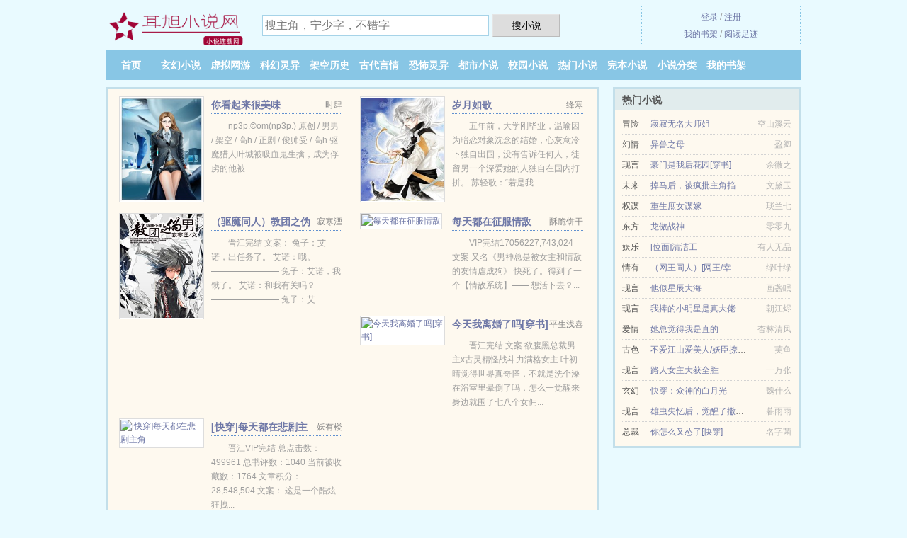

--- FILE ---
content_type: text/html; charset=UTF-8
request_url: https://erxu9.com/2145037697.html
body_size: 6296
content:
<!DOCTYPE HTML><html lang="zh-CN" class="www"><head><meta charset="utf-8"><title>美食契约系统最新章节 猫脚迹_第三百二十章 奎恩的脑补_TXT免费下载 _耳旭小说网 </title><meta name="keywords" content="美食契约系统最新章节 猫脚迹_第三百二十章 奎恩的脑补_TXT免费下载" /><meta name="description" content="主角是托宾,戈斯,洛克的书名叫《美食契约系统》，是作者猫脚迹写的一本异世、未来、坚毅类小说，情节引人入胜，非常推荐。主要讲的是：这是一个被食之欲寄生的世界…… 这是一个厨师为王的世界…… ..." /><meta name="mobile-agent" content="format=html5; url=https://m.erxu9.com/2145037697.html" /><meta http-equiv="X-UA-Compatible" content="IE=edge, chrome=1" /><meta name="referrer" content="always" /><meta name="renderer" content="webkit" /><meta http-equiv="Cache-Control" content="no-transform" /><meta name="mobile-agent" content="format=xhtml; url=https://m.erxu9.com/2145037697.html" /><meta name="format-detection" content="telephone=no" /><meta name="robots" content="all" /><meta http-equiv="Cache-Control" content="no-siteapp" /><meta name="viewport" content="width=device-width, initial-scale=1.0, maximum-scale=2.0, user-scalable=yes" /><meta name="apple-mobile-web-app-title" content="耳旭小说网" /><link rel="stylesheet" href="https://23.224.199.34:45678/xcdn0/css/_b2053f71.css?318" onerror="_CSSERR=1"/><link href="https://23.224.199.34:45678/xcdn0/www1/_style.css?318" rel="stylesheet"/><meta property="og:novel:status" content="连载中"/><meta property="og:novel:category" content="坚毅小说"/><meta property="og:novel:book_name" content="美食契约系统"/><meta property="og:novel:latest_chapter_url" content="https://erxu9.com/2145037697/594.html"/><meta property="og:novel:latest_chapter_name" content="第三百二十章 奎恩的脑补 美食契约系统"/><meta property="og:novel:update_time" content="2017-02-11"/><meta property="og:url" content="https://erxu9.com/2145037697.html"/><meta property="og:description" content="主角是托宾,戈斯,洛克的书名叫《美食契约系统》，是作者猫脚迹写的一本异世、未来、坚毅类小说，情节引人入胜，非常推荐。主要讲的是：这是一个被食之欲寄生的世界……这是一个厨师为王的世界……..."/><meta property="og:novel:read_url" content="https://erxu9.com/2145037697.html"/><meta property="og:novel:author" content="猫脚迹"/><meta property="og:image" content="//img.erxu9.com/normal/KEkM/10517.jpg?sm"/><meta property="og:title" content="美食契约系统"/><meta property="og:type" content="novel"/><script>var TWMO='big5',CDNV='318',COOKIE_PRE='5yjtb',APP_NAME='耳旭小说网',DIR='/',CAD=0,xCover=function(){xCoverList.push(event.target||event.srcElement)},CDN='https://23.224.199.34:45678/xcdn0/',DOMA='erxu9.com',xCoverList=[],TJN='tj',TWPC='tw',MOD='',FORM_HASH='d6b6b7eeg9cx2w',TJ='L225yjtb',ADN='z23',INIT_EVENT=[];"ontouchstart"in window&&(location.href="https://m.erxu9.com/"+location.href.split("/").slice(3).join("/"));!function(a,c,o,d,f){var r=2e4,s=+new Date;!function i(){setTimeout(function(){a.CDNT=new Date-s;var e=typeof _CSSERR!=f;if(e||CDNT>=r){if(typeof $==f){if(a.CDNQ=(~~o.getItem(d)||0)+1,!e&&3<a.CDNQ)return;o.setItem(d,a.CDNQ);var t=c,n=c.createElement("script");n.src="/static/js/_cdn.js?"+CDNV,t.head.appendChild(n)}}else i()},1e3)}()}(window,document,localStorage,"qdn","undefined");</script></head><body ><div id="wrapper"><div class="header"><div class="logo"><a href="/" title="耳旭小说网"><img src="/img/logo.png" style="margin-top:-5px;" /></a></div><a style="display: none" href="/" class="logo"><span class="site">耳旭小说网</span><span class="slogan">小说连载网</span></a><div class="header_search"><form method="post" target="_blank" action="/search/"><input type="text" name="keyword" class="search" placeholder="搜主角，宁少字，不错字" autocomplete="off" baiduSug="2" /><button type="submit">搜小说</button></form></div><div class="userpanel"><a href="/user/login.html">登录</a> / <a href="/user/register.html">注册</a><BR><a href="/user/">我的书架</a> / <a href="/recent/">阅读足迹</a></div></div><div class="nav"><ul><li><a href="/">首页</a></li><li><a href="/cate/3_1.html">玄幻小说</a></li><li><a href="/cate/4_1.html">虚拟网游</a></li><li><a href="/cate/5_1.html">科幻灵异</a></li><li><a href="/cate/6_1.html">架空历史</a></li><li><a href="/cate/7_1.html">古代言情</a></li><li><a href="/cate/8_1.html">恐怖灵异</a></li><li><a href="/cate/9_1.html">都市小说</a></li><li><a href="/cate/10_1.html">校园小说</a></li><li><a href="/cate/paihang_1.html">热门小说</a></li><li><a href="/cate/quanben_1.html">完本小说</a></li><li><a href="/cate/1.html">小说分类</a></li><li><a rel="nofollow" href="/user/">我的书架</a></li></ul></div></div><div class="box_con"><div class="con_top"><div class="fr"><a target="_blank" href="https://m.erxu9.com/2145037697.html" title="美食契约系统">手机阅读《美食契约系统》</a></div><a href="/">耳旭小说网</a> &gt; <a href="/cate/10_1.html">校园小说</a> &gt; <a href="/2145037697.html">美食契约系统</a></div><div id="maininfo"><div id="fmimg"><img width="120" height="180" src="//img.erxu9.com/normal/KEkM/10517.jpg?sm" author="猫脚迹" alt="美食契约系统" /><span class="b"></span></div><div id="info"><h1>美食契约系统</h1><p>作者：<a href="/writer/732b811a8ff9P.html" target="_blank">猫脚迹</a></p><p>操作：<a href="#" class="ajax-dialog" data-label="tj" data-click="tj" data-name="novel_star" data-id="KEkM7" rel="nofollow" data-type="1">投票推荐</a>， <a href="#" class="shelf-add-btn" data-id="KEkM7" data-type="1" data-i="1">加入书架</a>， <a href="#end" rel="nofollow">直达底部</a>， <a href="/downpage/2145037697.html">TXT下载</a></p><p>更新时间：2017-02-11 16:07:40&nbsp;[共594章] <p>最新：<a href="/2145037697/594.html" title="">第三百二十章 奎恩的脑补</a></p><div class="clear"></div><div id="intro" style="max-height:150px;overflow-y: auto"><p>主角是<a href="/leading/62585bbeP.html">托宾</a>,<a href="/leading/620865afP.html">戈斯</a>,<a href="/leading/6d1b514bP.html">洛克</a>的书名叫《<a href="/h/ye8z7dcnwqv2v.html">美食契约系统</a>》，是作者猫脚迹写的一本异世、未来、坚毅类小说，情节引人入胜，非常推荐。主要讲的是：这是一个被食之欲寄生的世界……</p><p> 这是一个厨师为王的世界……</p><p> 随着食灵位面的回归，各式各样的厨师开始登上舞台。</p><p> 融合了元素之力的元素厨师？抑或是发展基因的进化厨师？又或是崇拜神灵的信仰厨师？</p><p> 一个个位面里，隐藏着千奇百怪的厨之道；</p><p> 一种种食材中，蕴含着世界本源的规则与能量；</p><p> 厨技？厨心？厨道？</p><p> 光明？黑暗？混沌？</p><p> 就在江鱼来临的时刻，序幕缓缓拉开！</p></div></div><div class="clear"></div><div class="tjlist">推荐阅读： <a href="/OAy.html" target="_blank" title="至强海狼佣兵">至强海狼佣兵</a><a href="/yuedu/OoawFLv.html" title="皇宫" target="_blank">皇宫</a> (宅男小说) 、 <a href="/rAGU.html" target="_blank" title="总裁的绯闻前妻">总裁的绯闻前妻</a> (高辣小说) 、 <a href="/r8UB.html" target="_blank" title="少年阿宾">少年阿宾</a> (高辣小说) 、 <a href="/K2or.html" target="_blank" title="一言不合就卖萌">一言不合就卖萌</a><a href="/yuedu/Bey9hp5.html" title="作事情坚持最后成功的中国名人例子有哪些" target="_blank">作事情坚持最后成功的中国名人例子有哪些</a> (唯美小说) 、 <a href="/768249434.html" target="_blank" title="[足球]选择">[足球]选择</a> (玄幻奇幻) 、 <a href="/raau.html" target="_blank" title="少妇的悲哀">少妇的悲哀</a> 、 <a href="/raPe.html" target="_blank" title="夫社群僚之禁脔妻">夫社群僚之禁脔妻</a> 、 <a href="/KAUD.html" target="_blank" title="我上我也行">我上我也行</a><a href="/yuedu/MQEgfPg.html" title="梦旅人讲的什么" target="_blank">梦旅人讲的什么</a> (科幻小说) 、 <a href="/KVh9.html" target="_blank" title="两个爸爸一萌娃">两个爸爸一萌娃</a><a href="/yuedu/eAZDhN9.html" title="富豪" target="_blank">富豪</a> (校园小说) 、 <a href="/1Y8S.html" target="_blank" title="两会代表的公文包穿越了">两会代表的公文包穿越了</a> (历史小说) 、 </div></div><div class="box_con"><div id="list"><dl><dt>《美食契约系统》最新章节(提示：已启用缓存技术，最新章节可能会延时显示，登录书架即可实时查看)</dt><dd><a href="/2145037697/594.html">第三百二十章 奎恩的脑补</a></dd><dd><a href="/2145037697/593.html">番外篇：宁溪兮</a></dd><dd><a href="/2145037697/592.html">第三百一十九章 签名燃烧</a></dd><dd><a href="/2145037697/591.html">第三百一十八章 胜负已分</a></dd><dd><a href="/2145037697/590.html">第三百一十七章 奇特的评赏</a></dd><dd><a href="/2145037697/589.html">第三百一十六章 高流畅度烹饪</a></dd><dd><a href="/2145037697/588.html">第三百一十五章 潮源</a></dd><dd><a href="/2145037697/587.html">第三百一十四章 系统制造</a></dd><dt>《美食契约系统》 正文 </dt><dd><a href="/2145037697/1.html">前言</a></dd><dd><a href="/2145037697/2.html">‘消失的食材’部分总结</a></dd><dd><a href="/2145037697/3.html">感谢大家的支持</a></dd><dd><a href="/2145037697/4.html">第一章 美食新世界</a></dd><dd><a href="/2145037697/5.html">第二章 令人吃惊的厨技</a></dd><dd><a href="/2145037697/6.html">第三章 法斯特的转变</a></dd><dd><a href="/2145037697/7.html">第四章 余味</a></dd><dd><a href="/2145037697/8.html">第五章 第一份美食契约</a></dd><dd><a href="/2145037697/9.html">第六章 与戈斯的通话</a></dd><dd><a href="/2145037697/10.html">第七章 马铃薯9幢</a></dd><dd><a href="/2145037697/11.html">第八章 大口吃鱼！！</a></dd><dd><a href="/2145037697/12.html">第九章 女生组员</a></dd><dd><a href="/2145037697/13.html">第十章 专业选择</a></dd><dd><a href="/2145037697/14.html">第十一章 穿梭，剑寮</a></dd><dd><a href="/2145037697/15.html">第十二章 千味茶</a></dd><dd><a href="/2145037697/16.html">第十三章 结束吸取</a></dd><dd><a href="/2145037697/17.html">第十四章 系统商城</a></dd><dd><a href="/2145037697/18.html">第十五章 贾尔斯</a></dd><dd><a href="/2145037697/19.html">第十六章 奇怪的委托</a></dd><dd><a href="/2145037697/20.html">第十七章 意外来者</a></dd><dd><a href="/2145037697/21.html">第十八章 小熊饼干</a></dd><dd><a href="/2145037697/22.html">第十九章 意外的托宾</a></dd><dd><a href="/2145037697/23.html">第二十章 欲望的颜色</a></dd><dd><a href="/2145037697/24.html">第二十一章 卡洛琳的爱好</a></dd><dd><a href="/2145037697/25.html">第二十二章 躺枪</a></dd><dd><a href="/2145037697/26.html">第二十三章 初级食之欲研究</a></dd><dd><a href="/2145037697/27.html">第二十四章 麻烦不断</a></dd><dd><a href="/2145037697/28.html">第二十五章 莉莲的信</a></dd><dd><a href="/2145037697/29.html">第二十六章 气炸的鲁伯特</a></dd><dd><a href="/2145037697/30.html">第二十七章 穿梭！恶魔血渍位面！</a></dd><dd><a href="/2145037697/31.html">第二十八章 厚脸皮洛克</a></dd><dd><a href="/2145037697/32.html">第二十九章 烧火棍敲脑袋</a></dd><dd><a href="/2145037697/33.html">第三十章 光影刀技</a></dd><dd><a href="/2145037697/34.html">第三十一章 晚餐烹饪</a></dd><dd><a href="/2145037697/35.html">第三十二章 二阶美食</a></dd><dd><a href="/2145037697/36.html">第三十三章 少女</a></dd><dd><a href="/2145037697/37.html">第三十四章 郁闷的洛克</a></dd><dd><a href="/2145037697/38.html">第三十五章 努努其的早餐</a></dd><dd><a href="/2145037697/39.html">第三十六章 另一条经验途径</a></dd><dd><a href="/2145037697/40.html">第三十七章 突破二阶</a></dd><dd><a href="/2145037697/41.html">第三十八章 月牙鱼</a></dd><dd><a href="/2145037697/42.html">第三十九章 少女的烹饪</a></dd><dd><a href="/2145037697/43.html">第四十章 发光料理</a></dd><dd><a href="/2145037697/44.html">第四十一章 光影刀技修行</a></dd><dd><a href="/2145037697/45.html">第四十二章 契约完成</a></dd><dd><a href="/2145037697/46.html">第四十三章 生气的洛克</a></dd><dd><a href="/2145037697/47.html">第四十四章 无力感</a></dd><dd><a href="/2145037697/48.html">第四十五章 回归</a></dd><dd><a href="/2145037697/49.html">第四十六章 清点收获</a></dd><dd><a href="/2145037697/50.html">第四十七章 波澜微起</a></dd><dd><a href="/2145037697/51.html">第四十八章 柯尔特</a></dd><dd><a href="/2145037697/52.html">第四十九章 失败的尝试</a></dd><dd><a href="/2145037697/53.html">第五十章 黑胡椒溏心蛋</a></dd><dd><a href="/2145037697/54.html">第五十一章 太阳节特殊活动（消失的食材）</a></dd><dd><a href="/2145037697/55.html">第五十二章 食材决斗（消失的食材）</a></dd><dd><a href="/2145037697/56.html">第五十三章 逻累木和佳柯木（消失的食材）</a></dd><dd><a href="/2145037697/57.html">第五十四章 品鉴厨师（消失的食材）</a></dd><dd><a href="/2145037697/58.html">第五十五章 坑货队友（消失的食材）</a></dd><dd><a href="/2145037697/59.html">第五十六章 拒绝品尝（消失的食材）</a></dd><dd><a href="/2145037697/60.html">第五十七章 发现（消失的食材）</a></dd><dd><a href="/2145037697/61.html">第五十八章 迷雾（消失的食材）</a></dd><dd><a href="/2145037697/62.html">第五十九章 疑问解惑（消失的食材）</a></dd><dd><a href="/2145037697/63.html">第六十章 周星澜的‘野望’（消失的食材）</a></dd><dd><a href="/2145037697/64.html">第六十一章 熟人（消失的食材）</a></dd><dd><a href="/2145037697/65.html">第六十二章 火焰花后（消失的食材）</a></dd><dd><a href="/2145037697/66.html">第六十三章 观摩风波（消失的食材）</a></dd><dd><a href="/2145037697/67.html">第六十四章 我都认识（消失的食材）</a></dd><dd><a href="/2145037697/68.html">第六十五章 琳赛的推测（消失的食材）</a></dd></dl><a name="end"></a></div><div class="clear10"></div><div class="pages"><a href="/2145037697/index_1.html">首页</a><a href="/2145037697/index_1.html">上一页</a><b>1</b><a href="/2145037697/index_2.html">2</a><a href="/2145037697/index_3.html">3</a><a href="/2145037697/index_4.html">4</a><a href="/2145037697/index_5.html">5</a><a href="/2145037697/index_6.html">6</a><a href="/2145037697/index_7.html">7</a><a href="/2145037697/index_2.html">下一页</a><a href="/2145037697/index_9.html">末页</a></div><div class="clear10"></div></div><div class="footer" id="footer"><div class="footer_cont"><p>本站推荐： <a href="/isU9.html" target="_blank" title="离婚不便宜">离婚不便宜</a>、 <a href="/yuedu/5MNDsAA.html" title="sum2docx命令" target="_blank">sum2docx命令</a>、 <a href="/317393469.html" target="_blank" title="极品小相师">极品小相师</a>、 <a href="/371020431.html" target="_blank" title="迷航一六四二">迷航一六四二</a>、 <a href="/245006777.html" target="_blank" title="帝国败家子">帝国败家子</a>、 <a href="/NJ9X.html" target="_blank" title="秘密花园">秘密花园</a>、 <a href="/K4XQ.html" target="_blank" title="夜魅影">夜魅影</a>、 <a href="/yuedu/zYqgc0x.html" title="仙界" target="_blank">仙界</a>、 <a href="/K5ab.html" target="_blank" title="灵探诡案">灵探诡案</a>、 <a href="/2Ka.html" target="_blank" title="深山少年闯都市">深山少年闯都市</a>、 <a href="/yuedu/eGQ6iX1.html" title="他知道一切玖月晞" target="_blank">他知道一切玖月晞</a>、 <a href="/raOy.html" target="_blank" title="师师系列合集">师师系列合集</a>、 <a href="/yuedu/eGQ6iE.html" title="雷帮法律咨询" target="_blank">雷帮法律咨询</a>、 <a href="/rAtc.html" target="_blank" title="儿子们，太闷骚.">儿子们，太闷骚.</a>、 </p></div></div><div class="gray line-height15 advance-box"><p>① 书友如发现美食契约系统内容有与法律抵触之处，请向本站举报，我们将马上处理。 </p><p>② 本小说美食契约系统仅代表作者个人的观点，与耳旭小说网的立场无关。 </p><p>③ 如果您发现本小说美食契约系统最新章节，而耳旭小说网又没有更新，请联系我们更新，您的热心是对本站（erxu9.com）最大的支持。 </p><p>④ 作者:猫脚迹所写的《美食契约系统》为转载作品，美食契约系统最新章节由网友发布。 </p><p>⑤ 如果您对美食契约系统作品内容、版权等方面有质疑，或对本站有意见建议请发短信给管理员，感谢您的合作与支持！</p><p>*. <a href="/h/ye8z7dcnwqv2v.html">美食契约系统1-594章全文TXT下载_无广告下载_猫脚迹</a>/<span class="gray">2017-05-05 15:47:56</span></p><p>*. <a href="/2145037697_950441227.html">美食契约系统_全本TXT下载_现代 猫脚迹_最新章节无弹窗</a>/<span class="gray">2017-08-07 17:48:19</span></p><p>*. <a href="/2145037697_1808349433.html">美食契约系统最新章节_异世、未来、坚毅_猫脚迹_小说txt下载</a>/<span class="gray">2016-12-24 09:24:07</span></p><p>*. <a href="/2145037697_437660833.html">美食契约系统在线阅读_异世、未来、坚毅_猫脚迹_最新章节</a>/<span class="gray">2016-07-19 20:23:53</span></p><p>*. <a href="/2145037697_1328314489.html">美食契约系统_免费全文阅读 托宾，戈斯，洛克_在线阅读无广告</a>/<span class="gray">2018-05-18 18:07:58</span></p></div></div><script src="/click/2145037697"></script><script src="/5yjwy/318.z2llta"></script><section class="f0"><script>window[window["A1_"]||"String"](0);</script></section><div class="footer"><div class="footer_link"></div><div class="footer_cont"><p> 本站内容均由网友自发收集、发表与维护，与本站立场无关，如有侵权请来信告之。</p><p>Copyright &copy; 2026 <a href="https://www.erxu9.com/">耳旭小说网</a>(erxu9.com) All Rights Reserved. <a href="//tw.erxu9.com" data-translate="[切换简体版]|[切换繁体版]">[繁体版]</a></p><p><a href="/about/">联系途径：<img data-lazy="/img/qmailbfP8.png" alt="mail" /></a></p></div></div><script src="https://23.224.199.34:45678/xcdn0/js/_init.js?318"></script><script src="https://23.224.199.34:45678/xcdn0/www1/_common.js?318"></script><script use="140.639ms"></script></body></html>

--- FILE ---
content_type: text/html; charset=UTF-8
request_url: https://erxu9.com/?FROM=bjs&u=BJS
body_size: 9058
content:
<!DOCTYPE HTML><html lang="zh-CN" class="www"><head><meta charset="utf-8"><title>耳旭小说网-优秀的免费小说阅读网</title><meta name="keywords" content="耳旭小说网,虚拟网游,好看的小说" /><meta name="description" content="耳旭小说网是最新免费优秀的小说网站，拥有海量科幻灵异以及好看小说排行榜等在线阅读及下载。" /><meta name="mobile-agent" content="format=html5; url=https://m.erxu9.com/?FROM=bjs&u=BJS" /><meta http-equiv="X-UA-Compatible" content="IE=edge, chrome=1" /><meta name="referrer" content="always" /><meta name="renderer" content="webkit" /><meta http-equiv="Cache-Control" content="no-transform" /><meta name="mobile-agent" content="format=xhtml; url=https://m.erxu9.com/?FROM=bjs&u=BJS" /><meta name="format-detection" content="telephone=no" /><meta name="robots" content="all" /><meta http-equiv="Cache-Control" content="no-siteapp" /><meta name="viewport" content="width=device-width, initial-scale=1.0, maximum-scale=2.0, user-scalable=yes" /><meta name="apple-mobile-web-app-title" content="耳旭小说网" /><link rel="stylesheet" href="https://23.224.199.34:45678/xcdn0/css/_b2053f71.css?318" onerror="_CSSERR=1"/><link href="https://23.224.199.34:45678/xcdn0/www1/_style.css?318" rel="stylesheet"/><script>var TWMO='big5',CDNV='318',COOKIE_PRE='5yjtb',APP_NAME='耳旭小说网',DIR='/',CAD=0,xCover=function(){xCoverList.push(event.target||event.srcElement)},CDN='https://23.224.199.34:45678/xcdn0/',DOMA='erxu9.com',xCoverList=[],TJN='tj',TWPC='tw',MOD='',FORM_HASH='3b7cef9eg9cx2c',TJ='L225yjtb',ADN='z23',INIT_EVENT=[];"ontouchstart"in window&&(location.href="https://m.erxu9.com/"+location.href.split("/").slice(3).join("/"));!function(a,c,o,d,f){var r=2e4,s=+new Date;!function i(){setTimeout(function(){a.CDNT=new Date-s;var e=typeof _CSSERR!=f;if(e||CDNT>=r){if(typeof $==f){if(a.CDNQ=(~~o.getItem(d)||0)+1,!e&&3<a.CDNQ)return;o.setItem(d,a.CDNQ);var t=c,n=c.createElement("script");n.src="/static/js/_cdn.js?"+CDNV,t.head.appendChild(n)}}else i()},1e3)}()}(window,document,localStorage,"qdn","undefined");</script></head><body ><div id="wrapper"><div class="header"><div class="logo"><a href="/" title="耳旭小说网"><img src="/img/logo.png" style="margin-top:-5px;" /></a></div><a style="display: none" href="/" class="logo"><span class="site">耳旭小说网</span><span class="slogan">小说连载网</span></a><div class="header_search"><form method="post" target="_blank" action="/search/"><input type="text" name="keyword" class="search" placeholder="搜主角，宁少字，不错字" autocomplete="off" baiduSug="2" /><button type="submit">搜小说</button></form></div><div class="userpanel"><a href="/user/login.html">登录</a> / <a href="/user/register.html">注册</a><BR><a href="/user/">我的书架</a> / <a href="/recent/">阅读足迹</a></div></div><div class="nav"><ul><li><a href="/">首页</a></li><li><a href="/cate/3_1.html">玄幻小说</a></li><li><a href="/cate/4_1.html">虚拟网游</a></li><li><a href="/cate/5_1.html">科幻灵异</a></li><li><a href="/cate/6_1.html">架空历史</a></li><li><a href="/cate/7_1.html">古代言情</a></li><li><a href="/cate/8_1.html">恐怖灵异</a></li><li><a href="/cate/9_1.html">都市小说</a></li><li><a href="/cate/10_1.html">校园小说</a></li><li><a href="/cate/paihang_1.html">热门小说</a></li><li><a href="/cate/quanben_1.html">完本小说</a></li><li><a href="/cate/1.html">小说分类</a></li><li><a rel="nofollow" href="/user/">我的书架</a></li></ul></div></div><div id="main" class="index"><div id="hotcontent"><div class="l"><div class="item"><div class="image"><a href="/rPdE.html" title=""><img data-lazy="//img.erxu9.com/normal/rPdE/4675.jpg?sm" alt="你看起来很美味" author="时肆" src="/qloadNPt.svg" /></a></div><dl><dt><span>时肆</span><a href="/rPdE.html" title="">你看起来很美味</a></dt><dd>np3p.©om(np3p.) 原创 / 男男 / 架空 / 高h / 正剧 / 俊帅受 / 高h 驱魔猎人叶城被吸血鬼生擒，成为俘虏的他被...</dd></dl><div class="clear"></div></div><div class="item"><div class="image"><a href="/1Kej.html" title=""><img data-lazy="//img.erxu9.com/normal/1Kej/13051.jpg?sm" alt="岁月如歌" author="绛寒" src="/qloadNPt.svg" /></a></div><dl><dt><span>绛寒</span><a href="/1Kej.html" title="">岁月如歌</a></dt><dd>五年前，大学刚毕业，温瑜因为暗恋对象沈念的结婚，心灰意冷下独自出国，没有告诉任何人，徒留另一个深爱她的人独自在国内打拼。 苏轻歌：“若是我...</dd></dl><div class="clear"></div></div><div class="item"><div class="image"><a href="/iJJX.html" title=""><img data-lazy="//img.erxu9.com/uploadfile/0/0oh.jpg?sm" alt="（驱魔同人）教团之伪男" author="寂寒湮" src="/qloadNPt.svg" /></a></div><dl><dt><span>寂寒湮</span><a href="/iJJX.html" title="">（驱魔同人）教团之伪男</a></dt><dd>晋江完结 文案： 兔子：艾诺，出任务了。 艾诺：哦。 ———————— 兔子：艾诺，我饿了。 艾诺：和我有关吗？ ———————— 兔子：艾...</dd></dl><div class="clear"></div></div><div class="item"><div class="image"><a href="/alN.html" title=""><img data-lazy="//img.erxu9.com/uploadfile/A/NgUl.jpg?sm" alt="每天都在征服情敌" author="酥脆饼干" src="/qloadNPt.svg" /></a></div><dl><dt><span>酥脆饼干</span><a href="/alN.html" title="">每天都在征服情敌</a></dt><dd>VIP完结17056227,743,024 文案  又名《男神总是被女主和情敌的友情虐成狗》 快死了。得到了一个【情敌系统】―― 想活下去？...</dd></dl><div class="clear"></div></div><div class="item"><div class="image"><a href="/KJuK.html" title=""><img data-lazy="//img.erxu9.com/uploadfile/4/4bd.jpg?sm" alt="今天我离婚了吗[穿书]" author="平生浅喜" src="/qloadNPt.svg" /></a></div><dl><dt><span>平生浅喜</span><a href="/KJuK.html" title="">今天我离婚了吗[穿书]</a></dt><dd>晋江完结 文案 欲腹黑总裁男主x古灵精怪战斗力满格女主 叶初晴觉得世界真奇怪，不就是洗个澡在浴室里晕倒了吗，怎么一觉醒来身边就围了七八个女佣...</dd></dl><div class="clear"></div></div><div class="item"><div class="image"><a href="/iCQv.html" title=""><img data-lazy="//img.erxu9.com/uploadfile/X/KDR.jpg?sm" alt="[快穿]每天都在悲剧主角" author="妖有楼" src="/qloadNPt.svg" /></a></div><dl><dt><span>妖有楼</span><a href="/iCQv.html" title="">[快穿]每天都在悲剧主角</a></dt><dd>晋江VIP完结 总点击数：499961 总书评数：1040 当前被收藏数：1764 文章积分：28,548,504 文案： 这是一个酷炫狂拽...</dd></dl><div class="clear"></div></div></div><div class="r"><h2>热门小说</h2><ul><li><span class="s1">冒险</span><span class="s2"><a href="/mDc5.html" title="">寂寂无名大师姐</a></span><span class="s5">空山溪云</span></li><li><span class="s1">幻情</span><span class="s2"><a href="/u5Y.html" title="">异兽之母</a></span><span class="s5">盈卿</span></li><li><span class="s1">现言</span><span class="s2"><a href="/NaXO.html" title="">豪门是我后花园[穿书]</a></span><span class="s5">余微之</span></li><li><span class="s1">未来</span><span class="s2"><a href="/1mLt.html" title="">掉马后，被疯批主角掐腰宠上天</a></span><span class="s5">文黛玉</span></li><li><span class="s1">权谋</span><span class="s2"><a href="/1904730355.html" title="">重生庶女谋嫁</a></span><span class="s5">琰兰七</span></li><li><span class="s1">东方</span><span class="s2"><a href="/Obsf.html" title="">龙傲战神</a></span><span class="s5">零零九</span></li><li><span class="s1">娱乐</span><span class="s2"><a href="/fQ1.html" title="">[位面]清洁工</a></span><span class="s5">有人无品</span></li><li><span class="s1">情有</span><span class="s2"><a href="/iDB8.html" title="">（网王同人）[网王/幸村]掌心微光</a></span><span class="s5">绿叶绿</span></li><li><span class="s1">现言</span><span class="s2"><a href="/OSeJ.html" title="">他似星辰大海</a></span><span class="s5">画盏眠</span></li><li><span class="s1">现言</span><span class="s2"><a href="/rJXI.html" title="">我捧的小明星是真大佬</a></span><span class="s5">朝江烬</span></li><li><span class="s1">爱情</span><span class="s2"><a href="/NkC4.html" title="">她总觉得我是直的</a></span><span class="s5">杏林清风</span></li><li><span class="s1">古色</span><span class="s2"><a href="/OMkx.html" title="">不爱江山爱美人/妖臣撩人：皇上请您自重</a></span><span class="s5">芙鱼</span></li><li><span class="s1">现言</span><span class="s2"><a href="/r9rv.html" title="">路人女主大获全胜</a></span><span class="s5">一万张</span></li><li><span class="s1">玄幻</span><span class="s2"><a href="/1vQs.html" title="">快穿：众神的白月光</a></span><span class="s5">魏什么</span></li><li><span class="s1">现言</span><span class="s2"><a href="/1LFG.html" title="">雄虫失忆后，觉醒了撒娇属性[虫族]</a></span><span class="s5">暮雨雨</span></li><li><span class="s1">总裁</span><span class="s2"><a href="/OYSA.html" title="">你怎么又怂了[快穿]</a></span><span class="s5">名字菌</span></li></ul></div><div class="clear"></div></div><div class="novelslist"><div class="content"><h2>玄幻小说</h2><div class="top"><div class="image"><a href="/1C5w.html" target="_blank" title="娇软猫猫爱装乖，校草欲罢不能/学神，你的娇气小猫又在撒娇啦"><img data-lazy="//img.erxu9.com/normal/1C5w/5569.jpg?sm" alt="娇软猫猫爱装乖，校草欲罢不能/学神，你的娇气小猫又在撒娇啦" author="麻辣汪子" /></a></div><dl><dt><a href="/1C5w.html" title="娇软猫猫爱装乖，校草欲罢不能/学神，你的娇气小猫又在撒娇啦">娇软猫猫爱装乖，校草欲罢不能/学神，你的娇气小猫又在撒娇啦</a></dt><dd>番茄完结 文案： （正文已完结！） 【双男主大学校园单向暗恋ABO甜宠撩】 【爹系温柔Alpha x 装乖纯情小猫Alpha】 【谢时昀攻 ...</dd></dl><div class="clear"></div></div><ul><li><a href="/KSIU.html" title="天才神棍：绝色风水大师">天才神棍：绝色风水大师</a>/南七</li><li><a href="/11lt.html" title="虎相公的小夫郎[种田]">虎相公的小夫郎[种田]</a>/小鱼饼干</li><li><a href="/1831217379.html" title="天启预报">天启预报</a>/风月</li><li><a href="/OaEr.html" title="（火影同人）火影之恶魔法则">（火影同人）火影之恶魔法则</a>/很龙很傲天</li><li><a href="/975501312.html" title="人人都爱马文才">人人都爱马文才</a>/祈祷君</li><li><a href="/PjD.html" title="谁主沉浮（出书版 1-4部）">谁主沉浮（出书版 1-4部）</a>/千觞</li><li><a href="/Kd4j.html" title="万古龙帝">万古龙帝</a>/婉容潇潇</li><li><a href="/rSOv.html" title="不周有雪">不周有雪</a>/玻璃时针</li><li><a href="/FFgU.html" title="少年洛上的烦恼（一受多攻哦~）">少年洛上的烦恼（一受多攻哦~）</a>/缘小扣</li><li><a href="/1091601170.html" title="太古神王">太古神王</a>/净无痕</li></ul></div><div class="content"><h2>虚拟网游</h2><div class="top"><div class="image"><a href="/rO5N.html" target="_blank" title="谁还不是个冠军了[电竞]"><img data-lazy="//img.erxu9.com/uploadfile/q/dLGw.jpg?sm" alt="谁还不是个冠军了[电竞]" author="苏词里" /></a></div><dl><dt><a href="/rO5N.html" title="谁还不是个冠军了[电竞]">谁还不是个冠军了[电竞]</a></dt><dd>晋江VIP完结 总书评数：798 当前被收藏数：4705 营养液数：470 文章积分：92,325,016  文案： ——讲个笑话，你P神堂...</dd></dl><div class="clear"></div></div><ul><li><a href="/12yf.html" title="继承农场后我火出圈了">继承农场后我火出圈了</a>/五篼米</li><li><a href="/jLv.html" title="英雄联盟之我若为王">英雄联盟之我若为王</a>/夜码十三章</li><li><a href="/NL2.html" title="网游之霜落江湖">网游之霜落江湖</a>/百日蓝</li><li><a href="/KwsK.html" title="二号生物圈">二号生物圈</a>/简瞳</li><li><a href="/iDu1.html" title="别过来我很方[电竞]">别过来我很方[电竞]</a>/对游绝</li><li><a href="/KObh.html" title="重生之丧尸升级指南">重生之丧尸升级指南</a>/翎哩</li><li><a href="/iguo.html" title="网游之新生">网游之新生</a>/青铜心</li><li><a href="/1305010059.html" title="神奇宝贝：超能系格斗大师">神奇宝贝：超能系格斗大师</a>/神奇宝贝无防守怪力</li><li><a href="/rvOv.html" title="游戏制作：从治愈玩家开始">游戏制作：从治愈玩家开始</a>/喝一杯红酒</li><li><a href="/Kv2a.html" title="八十一道送命题">八十一道送命题</a>/条纹花瓶</li></ul></div><div class="content"><h2>科幻灵异</h2><div class="top"><div class="image"><a href="/NSzC.html" target="_blank" title="我在末世养多肉"><img data-lazy="//img.erxu9.com/uploadfile/A/NYup.jpg?sm" alt="我在末世养多肉" author="非刀" /></a></div><dl><dt><a href="/NSzC.html" title="我在末世养多肉">我在末世养多肉</a></dt><dd>晋江高积分VIP完结 总点击数：360974 总书评数：2340 当前被收藏数：6119 营养液数：2030 文章积分：84,310,816...</dd></dl><div class="clear"></div></div><ul><li><a href="/2Na.html" title="穿越未来之男人不好当">穿越未来之男人不好当</a>/汝夫人</li><li><a href="/rrdB.html" title="我把老婆拼好了[无限流]">我把老婆拼好了[无限流]</a>/酥酒</li><li><a href="/1095188150.html" title="神藏">神藏</a>/打眼</li><li><a href="/mfrY.html" title="鬼王老攻狠狠缠">鬼王老攻狠狠缠</a>/蓝灵仙</li><li><a href="/1KQg.html" title="扛起学姐棺材板+番外">扛起学姐棺材板+番外</a>/长是年年</li><li><a href="/1EQB.html" title="游戏降临：我靠建设领地当包租婆">游戏降临：我靠建设领地当包租婆</a>/喜乐一夏</li><li><a href="/Nk5A.html" title="打卦">打卦</a>/吹风成曲</li><li><a href="/iOmw.html" title="（宝莲灯同人）[宝莲灯]以身相许">（宝莲灯同人）[宝莲灯]以身相许</a>/姑苏小桥</li><li><a href="/KfQ5.html" title="凶斋">凶斋</a>/清麓</li><li><a href="/Pgi.html" title="猎人之幽灵成长史">猎人之幽灵成长史</a>/喵又</li></ul></div><div class="content"><h2>架空历史</h2><div class="top"><div class="image"><a href="/Plr.html" target="_blank" title="将歌行/千古君王万年臣"><img data-lazy="//img.erxu9.com/normal/Plr/7310.jpg?sm" alt="将歌行/千古君王万年臣" author="龙十三娘/北色" /></a></div><dl><dt><a href="/Plr.html" title="将歌行/千古君王万年臣">将歌行/千古君王万年臣</a></dt><dd>“我要称帝。” “称帝？何为帝？” “一统天下即为帝。” “何为天下？” “苍穹之所及之处即为天下。” 他，一国之主，野心勃勃。 ...</dd></dl><div class="clear"></div></div><ul><li><a href="/O4EO.html" title="小妾不好当">小妾不好当</a>/陶佳人</li><li><a href="/1k41.html" title="被阴戾太子听到心声后">被阴戾太子听到心声后</a>/姒倾</li><li><a href="/1907228957.html" title="大唐秋官">大唐秋官</a>/羽和姬</li><li><a href="/ihZa.html" title="（靖苏同人）借尸还魂">（靖苏同人）借尸还魂</a>/总有刁民想害朕</li><li><a href="/1rkN.html" title="表妹生存攻略（清穿）">表妹生存攻略（清穿）</a>/西兰花炒蛋</li><li><a href="/1vfi.html" title="草原之巅，星河之境">草原之巅，星河之境</a>/云迩</li><li><a href="/1839575703.html" title="霓裳乱">霓裳乱</a>/冷雨幽心</li><li><a href="/KJ5G.html" title="福运娇娘">福运娇娘</a>/安碧莲</li><li><a href="/1BI8.html" title="表姑娘生存实录">表姑娘生存实录</a>/杪商白</li><li><a href="/1053336681.html" title="全京城都在盼着楚王妃失宠">全京城都在盼着楚王妃失宠</a>/锦公子</li></ul></div><div class="content"><h2>古代言情</h2><div class="top"><div class="image"><a href="/1Z1Y.html" target="_blank" title="陛下养猫日常"><img data-lazy="//img.erxu9.com/normal/1Z1Y/1691.jpg?sm" alt="陛下养猫日常" author="刀上漂" /></a></div><dl><dt><a href="/1Z1Y.html" title="陛下养猫日常">陛下养猫日常</a></dt><dd>晋江VIP完结 总书评数：1082 当前被收藏数：6002 营养液数：1848 文章积分：54,014,872 文案： 婉瑛是江陵县令之女，...</dd></dl><div class="clear"></div></div><ul><li><a href="/1b6c.html" title="暖香入怀">暖香入怀</a>/老顽彤</li><li><a href="/Oit.html" title="天启悠闲生活">天启悠闲生活</a>/看泉听风</li><li><a href="/uW.html" title="饕餮盛宴">饕餮盛宴</a>/小白龟的猫</li><li><a href="/N1A8.html" title="五个大佬跪在我面前叫妈">五个大佬跪在我面前叫妈</a>/女王不在家</li><li><a href="/NWdS.html" title="暴戾世子的代嫁男妃">暴戾世子的代嫁男妃</a>/桑奈</li><li><a href="/Ob2m.html" title="快穿之完美命运">快穿之完美命运</a>/西子绪</li><li><a href="/Faic.html" title="大小姐爱上我">大小姐爱上我</a>/坠落的流星</li><li><a href="/OWoE.html" title="农门悍妻：将军，请耕田">农门悍妻：将军，请耕田</a>/米椒爱公鸡</li><li><a href="/KNz4.html" title="嫡医行">嫡医行</a>/江南安</li><li><a href="/1v2K.html" title="雷暴">雷暴</a>/飞萌</li></ul></div><div class="content"><h2>恐怖灵异</h2><div class="top"><div class="image"><a href="/bVg.html" target="_blank" title="心上人"><img data-lazy="//img.erxu9.com/normal/bVg/10326.jpg?sm" alt="心上人" author="公子歌" /></a></div><dl><dt><a href="/bVg.html" title="心上人">心上人</a></dt><dd>连城三星VIP完结    总推荐：35020  总人气：14926741   内容简介： 富家子弟下农村，结果碰上了一个包藏贼心的腹黑型男 ...</dd></dl><div class="clear"></div></div><ul><li><a href="/707281487.html" title="死亡万花筒">死亡万花筒</a>/西子绪</li><li><a href="/rwFZ.html" title="长生">长生</a>/古言九卿</li><li><a href="/NL1E.html" title="复活后我成了国宝级大师">复活后我成了国宝级大师</a>/柔桡轻曼</li><li><a href="/1aYk.html" title="年代文炮灰原配幸福起来">年代文炮灰原配幸福起来</a>/袖侧</li><li><a href="/NU2b.html" title="嫁入豪门后我的小道观火了">嫁入豪门后我的小道观火了</a>/恰到好处</li><li><a href="/i4N.html" title="我的女友是丧尸">我的女友是丧尸</a>/黑暗荔枝</li><li><a href="/ixa.html" title="伪官">伪官</a>/飞翔的浪漫</li><li><a href="/r9EC.html" title="我用科技振兴地府">我用科技振兴地府</a>/炀师</li><li><a href="/K1FF.html" title="阴阳杂货">阴阳杂货</a>/乌浪浪</li><li><a href="/FDMY.html" title="我哭起来超凶！">我哭起来超凶！</a>/奶棠</li></ul></div><div class="clear"></div></div><div id="newscontent"><div class="l"><h2>最新更新小说</h2><ul><li><span class="s1">[西游小说]</span><span class="s2"><a href="/mfGN.html" title="">[历史直播]青史之下，百代共闻</a></span><span class="s3"><a href="/mfGN/167.html" target="_blank" title="">分章阅读 167</a></span><span class="s4">何到关山</span><span class="s5">01-31 09:51</span></li><li><span class="s1">[魔王附体]</span><span class="s2"><a href="/mfyy.html" title="">（综漫同人）诸伏军师今天告白了吗？</a></span><span class="s3"><a href="/mfyy/93.html" target="_blank" title="">第 93 节</a></span><span class="s4">冰凌雨</span><span class="s5">01-31 00:06</span></li><li><span class="s1">[时空穿梭]</span><span class="s2"><a href="/mfel.html" title="">第七轮回：无人知晓的告别</a></span><span class="s3"><a href="/mfel/79.html" target="_blank" title="">第 79 节</a></span><span class="s4">汐舟</span><span class="s5">01-30 23:55</span></li><li><span class="s1">[修炼小说]</span><span class="s2"><a href="/mfGK.html" title="">一人成宗</a></span><span class="s3"><a href="/mfGK/1142.html" target="_blank" title="">分章阅读 1142</a></span><span class="s4">枚可</span><span class="s5">01-30 18:37</span></li><li><span class="s1">[耽美小说]</span><span class="s2"><a href="/mfWc.html" title="">霓虹烂片</a></span><span class="s3"><a href="/mfWc/531.html" target="_blank" title="">第 531 节</a></span><span class="s4">文笃</span><span class="s5">01-30 18:17</span></li><li><span class="s1">[职场小说]</span><span class="s2"><a href="/mfWW.html" title="">（足球同人）回到十六岁[足球]</a></span><span class="s3"><a href="/mfWW/561.html" target="_blank" title="">第 561 节</a></span><span class="s4">克里斯的情书</span><span class="s5">01-30 17:17</span></li><li><span class="s1">[别后重逢]</span><span class="s2"><a href="/mfW4.html" title="">被重生的偏执男鬼缠上后</a></span><span class="s3"><a href="/mfW4/332.html" target="_blank" title="">第 332 节</a></span><span class="s4">宿星川</span><span class="s5">01-30 16:16</span></li><li><span class="s1">[美男小说]</span><span class="s2"><a href="/mfWo.html" title="">这是我老婆？</a></span><span class="s3"><a href="/mfWo/124.html" target="_blank" title="">第 124 节</a></span><span class="s4">查查九</span><span class="s5">01-30 16:15</span></li><li><span class="s1">[小白文]</span><span class="s2"><a href="/mfWB.html" title="">穿越后我在虫族养崽崽</a></span><span class="s3"><a href="/mfWB/131.html" target="_blank" title="">第 131 节</a></span><span class="s4">西蓝花杀手</span><span class="s5">01-30 16:01</span></li><li><span class="s1">[契约小说]</span><span class="s2"><a href="/mfW2.html" title="">倒霉直男又被全员觊觎</a></span><span class="s3"><a href="/mfW2/481.html" target="_blank" title="">第 481 节</a></span><span class="s4">等三秋</span><span class="s5">01-30 16:01</span></li><li><span class="s1">[古典仙侠]</span><span class="s2"><a href="/mfW9.html" title="">一世无双</a></span><span class="s3"><a href="/mfW9/180.html" target="_blank" title="">第 180 节</a></span><span class="s4">鎏子钥</span><span class="s5">01-30 15:28</span></li><li><span class="s1">[宝宝小说]</span><span class="s2"><a href="/mfMk.html" title="">我狂一点怎么了？谁让大佬宠我</a></span><span class="s3"><a href="/mfMk/307.html" target="_blank" title="">第 307 节</a></span><span class="s4">洛艾卿</span><span class="s5">01-30 14:17</span></li><li><span class="s1">[恐怖惊悚]</span><span class="s2"><a href="/mfMt.html" title="">快穿第一狠人，暴力虐渣超神</a></span><span class="s3"><a href="/mfMt/405.html" target="_blank" title="">第 405 节</a></span><span class="s4">就很妖孽</span><span class="s5">01-30 14:03</span></li><li><span class="s1">[治愈小说]</span><span class="s2"><a href="/mfWm.html" title="">小土狗也要乖乖睡觉</a></span><span class="s3"><a href="/mfWm/25.html" target="_blank" title="">第 25 节</a></span><span class="s4">戎眠</span><span class="s5">01-30 14:03</span></li><li><span class="s1">[隐婚小说]</span><span class="s2"><a href="/mfMM.html" title="">和混血男友打架那些事</a></span><span class="s3"><a href="/mfMM/262.html" target="_blank" title="">第 262 节</a></span><span class="s4">朔风饮曜</span><span class="s5">01-30 14:02</span></li><li><span class="s1">[异兽流]</span><span class="s2"><a href="/mfMs.html" title="">爱上你第三年我心灰意冷</a></span><span class="s3"><a href="/mfMs/86.html" target="_blank" title="">第 86 节</a></span><span class="s4">小鱼心儿</span><span class="s5">01-30 14:02</span></li><li><span class="s1">[总裁小说]</span><span class="s2"><a href="/mfMd.html" title="">（韩娱同人）[娱乐圈]在旅行路上撩到了巨星以后</a></span><span class="s3"><a href="/mfMd/93.html" target="_blank" title="">分章阅读 93</a></span><span class="s4">林笑竹</span><span class="s5">01-30 13:20</span></li><li><span class="s1">[特工小说]</span><span class="s2"><a href="/mfMh.html" title="">在外星球继承一座植物园后</a></span><span class="s3"><a href="/mfMh/170.html" target="_blank" title="">分章阅读 170</a></span><span class="s4">僵尸菇菇</span><span class="s5">01-30 11:42</span></li></ul></div><div class="r"><h2>最新入库小说</h2><ul><li><span class="s1">西游</span><span class="s2"><a href="/mfGN.html" title="">[历史直播]青史之下，百代共闻</a></span><span class="s5">何到关山</span></li><li><span class="s1">魔王</span><span class="s2"><a href="/mfyy.html" title="">（综漫同人）诸伏军师今天告白了吗？</a></span><span class="s5">冰凌雨</span></li><li><span class="s1">未来</span><span class="s2"><a href="/mfyt.html" title="">（光渊同人）【昭溯】this is going to hurt</a></span><span class="s5">sylsyl003</span></li><li><span class="s1">时空</span><span class="s2"><a href="/mfel.html" title="">第七轮回：无人知晓的告别</a></span><span class="s5">汐舟</span></li><li><span class="s1">群穿</span><span class="s2"><a href="/mfjd.html" title="">吕布穿水浒，从辽国突围开始</a></span><span class="s5">游鼠</span></li><li><span class="s1">修炼</span><span class="s2"><a href="/mfGK.html" title="">一人成宗</a></span><span class="s5">枚可</span></li><li><span class="s1">耽美</span><span class="s2"><a href="/mfWc.html" title="">霓虹烂片</a></span><span class="s5">文笃</span></li><li><span class="s1">职场</span><span class="s2"><a href="/mfWW.html" title="">（足球同人）回到十六岁[足球]</a></span><span class="s5">克里斯的情书</span></li><li><span class="s1">别后</span><span class="s2"><a href="/mfW4.html" title="">被重生的偏执男鬼缠上后</a></span><span class="s5">宿星川</span></li><li><span class="s1">美男</span><span class="s2"><a href="/mfWo.html" title="">这是我老婆？</a></span><span class="s5">查查九</span></li><li><span class="s1">小白</span><span class="s2"><a href="/mfWB.html" title="">穿越后我在虫族养崽崽</a></span><span class="s5">西蓝花杀手</span></li><li><span class="s1">契约</span><span class="s2"><a href="/mfW2.html" title="">倒霉直男又被全员觊觎</a></span><span class="s5">等三秋</span></li><li><span class="s1">古典</span><span class="s2"><a href="/mfW9.html" title="">一世无双</a></span><span class="s5">鎏子钥</span></li><li><span class="s1">宝宝</span><span class="s2"><a href="/mfMk.html" title="">我狂一点怎么了？谁让大佬宠我</a></span><span class="s5">洛艾卿</span></li><li><span class="s1">恐怖</span><span class="s2"><a href="/mfMt.html" title="">快穿第一狠人，暴力虐渣超神</a></span><span class="s5">就很妖孽</span></li><li><span class="s1">治愈</span><span class="s2"><a href="/mfWm.html" title="">小土狗也要乖乖睡觉</a></span><span class="s5">戎眠</span></li><li><span class="s1">隐婚</span><span class="s2"><a href="/mfMM.html" title="">和混血男友打架那些事</a></span><span class="s5">朔风饮曜</span></li><li><span class="s1">异兽</span><span class="s2"><a href="/mfMs.html" title="">爱上你第三年我心灰意冷</a></span><span class="s5">小鱼心儿</span></li><li><span class="s1">总裁</span><span class="s2"><a href="/mfMd.html" title="">（韩娱同人）[娱乐圈]在旅行路上撩到了巨星以后</a></span><span class="s5">林笑竹</span></li><li><span class="s1">特工</span><span class="s2"><a href="/mfMh.html" title="">在外星球继承一座植物园后</a></span><span class="s5">僵尸菇菇</span></li></ul></div><div class="clear"></div></div></div><div id="firendlink"><div class="box-wrap wrap"> 友情链接： <A href="//erxu9.com/" target="_blank">耳旭小说网</A><a href="//tw.erxu9.com/">繁体站点</a> &nbsp;|&nbsp; <a href="//erxu9.com/cate/3_1.html" class="">玄幻小说</a> &nbsp;|&nbsp; <a href="//erxu9.com/cate/4_1.html" class="">虚拟网游</a> &nbsp;|&nbsp; <a href="//erxu9.com/cate/5_1.html" class="">科幻灵异</a> &nbsp;|&nbsp; <a href="//erxu9.com/cate/6_1.html" class="">架空历史</a> &nbsp;|&nbsp; <a href="//erxu9.com/cate/7_1.html" class="">古代言情</a> &nbsp;|&nbsp; <a href="//erxu9.com/cate/8_1.html" class="">恐怖灵异</a> &nbsp;|&nbsp; <a href="//erxu9.com/cate/9_1.html" class="">都市小说</a> &nbsp;|&nbsp; <a href="//erxu9.com/cate/10_1.html" class="">校园小说</a><div class="clear"></div></div></div><script src="/5yjwy/318.z2llta"></script><div class="f0"><script>window[window["A1_"]||"String"](0);</script></div><div class="footer"><div class="footer_link"></div><div class="footer_cont"><p> 本站内容均由网友自发收集、发表与维护，与本站立场无关，如有侵权请来信告之。</p><p>Copyright &copy; 2026 <a href="https://www.erxu9.com/">耳旭小说网</a>(erxu9.com) All Rights Reserved. <a href="//tw.erxu9.com/?FROM=bjs&u=BJS" data-translate="[切换简体版]|[切换繁体版]">[繁体版]</a></p><p><a href="/about/">联系途径：<img data-lazy="/img/qmailbfP8.png" alt="mail" /></a></p></div></div><script src="https://23.224.199.34:45678/xcdn0/js/_init.js?318"></script><script src="https://23.224.199.34:45678/xcdn0/www1/_common.js?318"></script><script use="47.534ms"></script></body></html>